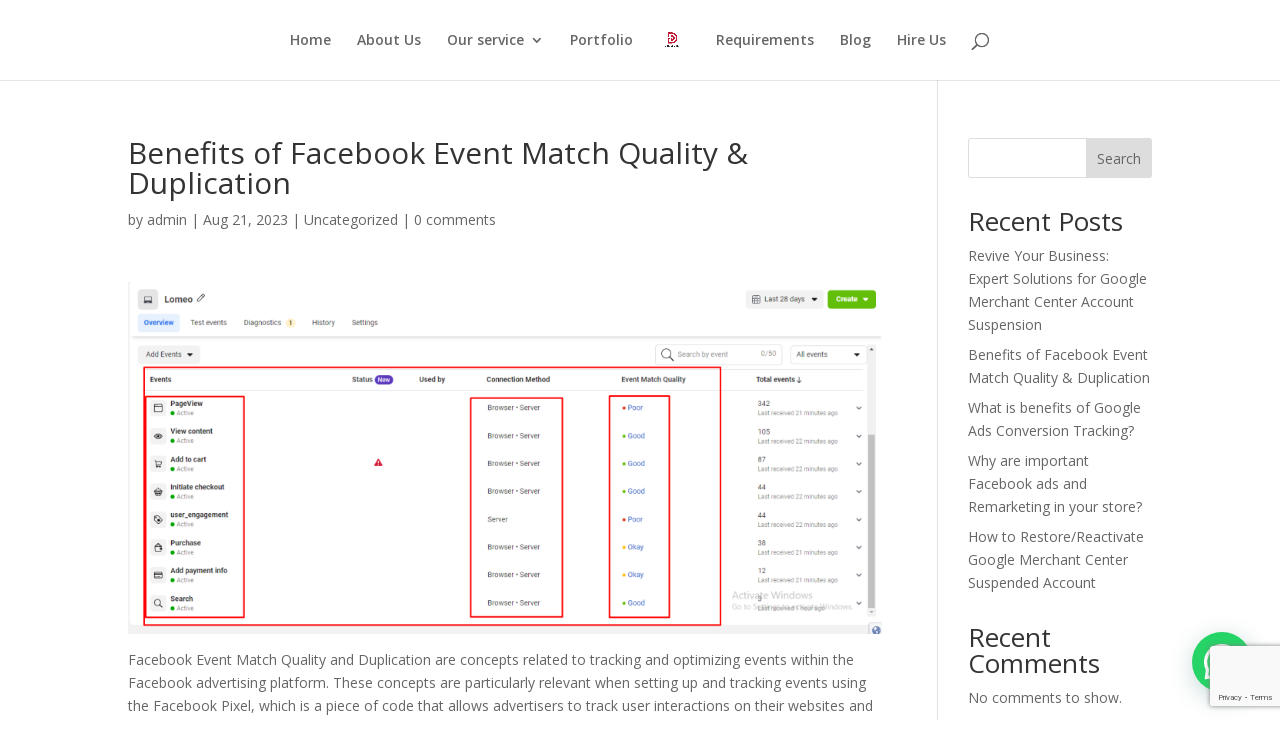

--- FILE ---
content_type: text/html; charset=utf-8
request_url: https://www.google.com/recaptcha/api2/anchor?ar=1&k=6Le7LJgoAAAAAID10TWr-ZVQ8bH8KFxgsHowe4NC&co=aHR0cHM6Ly9kaWdvZGlnaS5jb206NDQz&hl=en&v=PoyoqOPhxBO7pBk68S4YbpHZ&size=invisible&anchor-ms=20000&execute-ms=30000&cb=c3ircay58j5k
body_size: 48696
content:
<!DOCTYPE HTML><html dir="ltr" lang="en"><head><meta http-equiv="Content-Type" content="text/html; charset=UTF-8">
<meta http-equiv="X-UA-Compatible" content="IE=edge">
<title>reCAPTCHA</title>
<style type="text/css">
/* cyrillic-ext */
@font-face {
  font-family: 'Roboto';
  font-style: normal;
  font-weight: 400;
  font-stretch: 100%;
  src: url(//fonts.gstatic.com/s/roboto/v48/KFO7CnqEu92Fr1ME7kSn66aGLdTylUAMa3GUBHMdazTgWw.woff2) format('woff2');
  unicode-range: U+0460-052F, U+1C80-1C8A, U+20B4, U+2DE0-2DFF, U+A640-A69F, U+FE2E-FE2F;
}
/* cyrillic */
@font-face {
  font-family: 'Roboto';
  font-style: normal;
  font-weight: 400;
  font-stretch: 100%;
  src: url(//fonts.gstatic.com/s/roboto/v48/KFO7CnqEu92Fr1ME7kSn66aGLdTylUAMa3iUBHMdazTgWw.woff2) format('woff2');
  unicode-range: U+0301, U+0400-045F, U+0490-0491, U+04B0-04B1, U+2116;
}
/* greek-ext */
@font-face {
  font-family: 'Roboto';
  font-style: normal;
  font-weight: 400;
  font-stretch: 100%;
  src: url(//fonts.gstatic.com/s/roboto/v48/KFO7CnqEu92Fr1ME7kSn66aGLdTylUAMa3CUBHMdazTgWw.woff2) format('woff2');
  unicode-range: U+1F00-1FFF;
}
/* greek */
@font-face {
  font-family: 'Roboto';
  font-style: normal;
  font-weight: 400;
  font-stretch: 100%;
  src: url(//fonts.gstatic.com/s/roboto/v48/KFO7CnqEu92Fr1ME7kSn66aGLdTylUAMa3-UBHMdazTgWw.woff2) format('woff2');
  unicode-range: U+0370-0377, U+037A-037F, U+0384-038A, U+038C, U+038E-03A1, U+03A3-03FF;
}
/* math */
@font-face {
  font-family: 'Roboto';
  font-style: normal;
  font-weight: 400;
  font-stretch: 100%;
  src: url(//fonts.gstatic.com/s/roboto/v48/KFO7CnqEu92Fr1ME7kSn66aGLdTylUAMawCUBHMdazTgWw.woff2) format('woff2');
  unicode-range: U+0302-0303, U+0305, U+0307-0308, U+0310, U+0312, U+0315, U+031A, U+0326-0327, U+032C, U+032F-0330, U+0332-0333, U+0338, U+033A, U+0346, U+034D, U+0391-03A1, U+03A3-03A9, U+03B1-03C9, U+03D1, U+03D5-03D6, U+03F0-03F1, U+03F4-03F5, U+2016-2017, U+2034-2038, U+203C, U+2040, U+2043, U+2047, U+2050, U+2057, U+205F, U+2070-2071, U+2074-208E, U+2090-209C, U+20D0-20DC, U+20E1, U+20E5-20EF, U+2100-2112, U+2114-2115, U+2117-2121, U+2123-214F, U+2190, U+2192, U+2194-21AE, U+21B0-21E5, U+21F1-21F2, U+21F4-2211, U+2213-2214, U+2216-22FF, U+2308-230B, U+2310, U+2319, U+231C-2321, U+2336-237A, U+237C, U+2395, U+239B-23B7, U+23D0, U+23DC-23E1, U+2474-2475, U+25AF, U+25B3, U+25B7, U+25BD, U+25C1, U+25CA, U+25CC, U+25FB, U+266D-266F, U+27C0-27FF, U+2900-2AFF, U+2B0E-2B11, U+2B30-2B4C, U+2BFE, U+3030, U+FF5B, U+FF5D, U+1D400-1D7FF, U+1EE00-1EEFF;
}
/* symbols */
@font-face {
  font-family: 'Roboto';
  font-style: normal;
  font-weight: 400;
  font-stretch: 100%;
  src: url(//fonts.gstatic.com/s/roboto/v48/KFO7CnqEu92Fr1ME7kSn66aGLdTylUAMaxKUBHMdazTgWw.woff2) format('woff2');
  unicode-range: U+0001-000C, U+000E-001F, U+007F-009F, U+20DD-20E0, U+20E2-20E4, U+2150-218F, U+2190, U+2192, U+2194-2199, U+21AF, U+21E6-21F0, U+21F3, U+2218-2219, U+2299, U+22C4-22C6, U+2300-243F, U+2440-244A, U+2460-24FF, U+25A0-27BF, U+2800-28FF, U+2921-2922, U+2981, U+29BF, U+29EB, U+2B00-2BFF, U+4DC0-4DFF, U+FFF9-FFFB, U+10140-1018E, U+10190-1019C, U+101A0, U+101D0-101FD, U+102E0-102FB, U+10E60-10E7E, U+1D2C0-1D2D3, U+1D2E0-1D37F, U+1F000-1F0FF, U+1F100-1F1AD, U+1F1E6-1F1FF, U+1F30D-1F30F, U+1F315, U+1F31C, U+1F31E, U+1F320-1F32C, U+1F336, U+1F378, U+1F37D, U+1F382, U+1F393-1F39F, U+1F3A7-1F3A8, U+1F3AC-1F3AF, U+1F3C2, U+1F3C4-1F3C6, U+1F3CA-1F3CE, U+1F3D4-1F3E0, U+1F3ED, U+1F3F1-1F3F3, U+1F3F5-1F3F7, U+1F408, U+1F415, U+1F41F, U+1F426, U+1F43F, U+1F441-1F442, U+1F444, U+1F446-1F449, U+1F44C-1F44E, U+1F453, U+1F46A, U+1F47D, U+1F4A3, U+1F4B0, U+1F4B3, U+1F4B9, U+1F4BB, U+1F4BF, U+1F4C8-1F4CB, U+1F4D6, U+1F4DA, U+1F4DF, U+1F4E3-1F4E6, U+1F4EA-1F4ED, U+1F4F7, U+1F4F9-1F4FB, U+1F4FD-1F4FE, U+1F503, U+1F507-1F50B, U+1F50D, U+1F512-1F513, U+1F53E-1F54A, U+1F54F-1F5FA, U+1F610, U+1F650-1F67F, U+1F687, U+1F68D, U+1F691, U+1F694, U+1F698, U+1F6AD, U+1F6B2, U+1F6B9-1F6BA, U+1F6BC, U+1F6C6-1F6CF, U+1F6D3-1F6D7, U+1F6E0-1F6EA, U+1F6F0-1F6F3, U+1F6F7-1F6FC, U+1F700-1F7FF, U+1F800-1F80B, U+1F810-1F847, U+1F850-1F859, U+1F860-1F887, U+1F890-1F8AD, U+1F8B0-1F8BB, U+1F8C0-1F8C1, U+1F900-1F90B, U+1F93B, U+1F946, U+1F984, U+1F996, U+1F9E9, U+1FA00-1FA6F, U+1FA70-1FA7C, U+1FA80-1FA89, U+1FA8F-1FAC6, U+1FACE-1FADC, U+1FADF-1FAE9, U+1FAF0-1FAF8, U+1FB00-1FBFF;
}
/* vietnamese */
@font-face {
  font-family: 'Roboto';
  font-style: normal;
  font-weight: 400;
  font-stretch: 100%;
  src: url(//fonts.gstatic.com/s/roboto/v48/KFO7CnqEu92Fr1ME7kSn66aGLdTylUAMa3OUBHMdazTgWw.woff2) format('woff2');
  unicode-range: U+0102-0103, U+0110-0111, U+0128-0129, U+0168-0169, U+01A0-01A1, U+01AF-01B0, U+0300-0301, U+0303-0304, U+0308-0309, U+0323, U+0329, U+1EA0-1EF9, U+20AB;
}
/* latin-ext */
@font-face {
  font-family: 'Roboto';
  font-style: normal;
  font-weight: 400;
  font-stretch: 100%;
  src: url(//fonts.gstatic.com/s/roboto/v48/KFO7CnqEu92Fr1ME7kSn66aGLdTylUAMa3KUBHMdazTgWw.woff2) format('woff2');
  unicode-range: U+0100-02BA, U+02BD-02C5, U+02C7-02CC, U+02CE-02D7, U+02DD-02FF, U+0304, U+0308, U+0329, U+1D00-1DBF, U+1E00-1E9F, U+1EF2-1EFF, U+2020, U+20A0-20AB, U+20AD-20C0, U+2113, U+2C60-2C7F, U+A720-A7FF;
}
/* latin */
@font-face {
  font-family: 'Roboto';
  font-style: normal;
  font-weight: 400;
  font-stretch: 100%;
  src: url(//fonts.gstatic.com/s/roboto/v48/KFO7CnqEu92Fr1ME7kSn66aGLdTylUAMa3yUBHMdazQ.woff2) format('woff2');
  unicode-range: U+0000-00FF, U+0131, U+0152-0153, U+02BB-02BC, U+02C6, U+02DA, U+02DC, U+0304, U+0308, U+0329, U+2000-206F, U+20AC, U+2122, U+2191, U+2193, U+2212, U+2215, U+FEFF, U+FFFD;
}
/* cyrillic-ext */
@font-face {
  font-family: 'Roboto';
  font-style: normal;
  font-weight: 500;
  font-stretch: 100%;
  src: url(//fonts.gstatic.com/s/roboto/v48/KFO7CnqEu92Fr1ME7kSn66aGLdTylUAMa3GUBHMdazTgWw.woff2) format('woff2');
  unicode-range: U+0460-052F, U+1C80-1C8A, U+20B4, U+2DE0-2DFF, U+A640-A69F, U+FE2E-FE2F;
}
/* cyrillic */
@font-face {
  font-family: 'Roboto';
  font-style: normal;
  font-weight: 500;
  font-stretch: 100%;
  src: url(//fonts.gstatic.com/s/roboto/v48/KFO7CnqEu92Fr1ME7kSn66aGLdTylUAMa3iUBHMdazTgWw.woff2) format('woff2');
  unicode-range: U+0301, U+0400-045F, U+0490-0491, U+04B0-04B1, U+2116;
}
/* greek-ext */
@font-face {
  font-family: 'Roboto';
  font-style: normal;
  font-weight: 500;
  font-stretch: 100%;
  src: url(//fonts.gstatic.com/s/roboto/v48/KFO7CnqEu92Fr1ME7kSn66aGLdTylUAMa3CUBHMdazTgWw.woff2) format('woff2');
  unicode-range: U+1F00-1FFF;
}
/* greek */
@font-face {
  font-family: 'Roboto';
  font-style: normal;
  font-weight: 500;
  font-stretch: 100%;
  src: url(//fonts.gstatic.com/s/roboto/v48/KFO7CnqEu92Fr1ME7kSn66aGLdTylUAMa3-UBHMdazTgWw.woff2) format('woff2');
  unicode-range: U+0370-0377, U+037A-037F, U+0384-038A, U+038C, U+038E-03A1, U+03A3-03FF;
}
/* math */
@font-face {
  font-family: 'Roboto';
  font-style: normal;
  font-weight: 500;
  font-stretch: 100%;
  src: url(//fonts.gstatic.com/s/roboto/v48/KFO7CnqEu92Fr1ME7kSn66aGLdTylUAMawCUBHMdazTgWw.woff2) format('woff2');
  unicode-range: U+0302-0303, U+0305, U+0307-0308, U+0310, U+0312, U+0315, U+031A, U+0326-0327, U+032C, U+032F-0330, U+0332-0333, U+0338, U+033A, U+0346, U+034D, U+0391-03A1, U+03A3-03A9, U+03B1-03C9, U+03D1, U+03D5-03D6, U+03F0-03F1, U+03F4-03F5, U+2016-2017, U+2034-2038, U+203C, U+2040, U+2043, U+2047, U+2050, U+2057, U+205F, U+2070-2071, U+2074-208E, U+2090-209C, U+20D0-20DC, U+20E1, U+20E5-20EF, U+2100-2112, U+2114-2115, U+2117-2121, U+2123-214F, U+2190, U+2192, U+2194-21AE, U+21B0-21E5, U+21F1-21F2, U+21F4-2211, U+2213-2214, U+2216-22FF, U+2308-230B, U+2310, U+2319, U+231C-2321, U+2336-237A, U+237C, U+2395, U+239B-23B7, U+23D0, U+23DC-23E1, U+2474-2475, U+25AF, U+25B3, U+25B7, U+25BD, U+25C1, U+25CA, U+25CC, U+25FB, U+266D-266F, U+27C0-27FF, U+2900-2AFF, U+2B0E-2B11, U+2B30-2B4C, U+2BFE, U+3030, U+FF5B, U+FF5D, U+1D400-1D7FF, U+1EE00-1EEFF;
}
/* symbols */
@font-face {
  font-family: 'Roboto';
  font-style: normal;
  font-weight: 500;
  font-stretch: 100%;
  src: url(//fonts.gstatic.com/s/roboto/v48/KFO7CnqEu92Fr1ME7kSn66aGLdTylUAMaxKUBHMdazTgWw.woff2) format('woff2');
  unicode-range: U+0001-000C, U+000E-001F, U+007F-009F, U+20DD-20E0, U+20E2-20E4, U+2150-218F, U+2190, U+2192, U+2194-2199, U+21AF, U+21E6-21F0, U+21F3, U+2218-2219, U+2299, U+22C4-22C6, U+2300-243F, U+2440-244A, U+2460-24FF, U+25A0-27BF, U+2800-28FF, U+2921-2922, U+2981, U+29BF, U+29EB, U+2B00-2BFF, U+4DC0-4DFF, U+FFF9-FFFB, U+10140-1018E, U+10190-1019C, U+101A0, U+101D0-101FD, U+102E0-102FB, U+10E60-10E7E, U+1D2C0-1D2D3, U+1D2E0-1D37F, U+1F000-1F0FF, U+1F100-1F1AD, U+1F1E6-1F1FF, U+1F30D-1F30F, U+1F315, U+1F31C, U+1F31E, U+1F320-1F32C, U+1F336, U+1F378, U+1F37D, U+1F382, U+1F393-1F39F, U+1F3A7-1F3A8, U+1F3AC-1F3AF, U+1F3C2, U+1F3C4-1F3C6, U+1F3CA-1F3CE, U+1F3D4-1F3E0, U+1F3ED, U+1F3F1-1F3F3, U+1F3F5-1F3F7, U+1F408, U+1F415, U+1F41F, U+1F426, U+1F43F, U+1F441-1F442, U+1F444, U+1F446-1F449, U+1F44C-1F44E, U+1F453, U+1F46A, U+1F47D, U+1F4A3, U+1F4B0, U+1F4B3, U+1F4B9, U+1F4BB, U+1F4BF, U+1F4C8-1F4CB, U+1F4D6, U+1F4DA, U+1F4DF, U+1F4E3-1F4E6, U+1F4EA-1F4ED, U+1F4F7, U+1F4F9-1F4FB, U+1F4FD-1F4FE, U+1F503, U+1F507-1F50B, U+1F50D, U+1F512-1F513, U+1F53E-1F54A, U+1F54F-1F5FA, U+1F610, U+1F650-1F67F, U+1F687, U+1F68D, U+1F691, U+1F694, U+1F698, U+1F6AD, U+1F6B2, U+1F6B9-1F6BA, U+1F6BC, U+1F6C6-1F6CF, U+1F6D3-1F6D7, U+1F6E0-1F6EA, U+1F6F0-1F6F3, U+1F6F7-1F6FC, U+1F700-1F7FF, U+1F800-1F80B, U+1F810-1F847, U+1F850-1F859, U+1F860-1F887, U+1F890-1F8AD, U+1F8B0-1F8BB, U+1F8C0-1F8C1, U+1F900-1F90B, U+1F93B, U+1F946, U+1F984, U+1F996, U+1F9E9, U+1FA00-1FA6F, U+1FA70-1FA7C, U+1FA80-1FA89, U+1FA8F-1FAC6, U+1FACE-1FADC, U+1FADF-1FAE9, U+1FAF0-1FAF8, U+1FB00-1FBFF;
}
/* vietnamese */
@font-face {
  font-family: 'Roboto';
  font-style: normal;
  font-weight: 500;
  font-stretch: 100%;
  src: url(//fonts.gstatic.com/s/roboto/v48/KFO7CnqEu92Fr1ME7kSn66aGLdTylUAMa3OUBHMdazTgWw.woff2) format('woff2');
  unicode-range: U+0102-0103, U+0110-0111, U+0128-0129, U+0168-0169, U+01A0-01A1, U+01AF-01B0, U+0300-0301, U+0303-0304, U+0308-0309, U+0323, U+0329, U+1EA0-1EF9, U+20AB;
}
/* latin-ext */
@font-face {
  font-family: 'Roboto';
  font-style: normal;
  font-weight: 500;
  font-stretch: 100%;
  src: url(//fonts.gstatic.com/s/roboto/v48/KFO7CnqEu92Fr1ME7kSn66aGLdTylUAMa3KUBHMdazTgWw.woff2) format('woff2');
  unicode-range: U+0100-02BA, U+02BD-02C5, U+02C7-02CC, U+02CE-02D7, U+02DD-02FF, U+0304, U+0308, U+0329, U+1D00-1DBF, U+1E00-1E9F, U+1EF2-1EFF, U+2020, U+20A0-20AB, U+20AD-20C0, U+2113, U+2C60-2C7F, U+A720-A7FF;
}
/* latin */
@font-face {
  font-family: 'Roboto';
  font-style: normal;
  font-weight: 500;
  font-stretch: 100%;
  src: url(//fonts.gstatic.com/s/roboto/v48/KFO7CnqEu92Fr1ME7kSn66aGLdTylUAMa3yUBHMdazQ.woff2) format('woff2');
  unicode-range: U+0000-00FF, U+0131, U+0152-0153, U+02BB-02BC, U+02C6, U+02DA, U+02DC, U+0304, U+0308, U+0329, U+2000-206F, U+20AC, U+2122, U+2191, U+2193, U+2212, U+2215, U+FEFF, U+FFFD;
}
/* cyrillic-ext */
@font-face {
  font-family: 'Roboto';
  font-style: normal;
  font-weight: 900;
  font-stretch: 100%;
  src: url(//fonts.gstatic.com/s/roboto/v48/KFO7CnqEu92Fr1ME7kSn66aGLdTylUAMa3GUBHMdazTgWw.woff2) format('woff2');
  unicode-range: U+0460-052F, U+1C80-1C8A, U+20B4, U+2DE0-2DFF, U+A640-A69F, U+FE2E-FE2F;
}
/* cyrillic */
@font-face {
  font-family: 'Roboto';
  font-style: normal;
  font-weight: 900;
  font-stretch: 100%;
  src: url(//fonts.gstatic.com/s/roboto/v48/KFO7CnqEu92Fr1ME7kSn66aGLdTylUAMa3iUBHMdazTgWw.woff2) format('woff2');
  unicode-range: U+0301, U+0400-045F, U+0490-0491, U+04B0-04B1, U+2116;
}
/* greek-ext */
@font-face {
  font-family: 'Roboto';
  font-style: normal;
  font-weight: 900;
  font-stretch: 100%;
  src: url(//fonts.gstatic.com/s/roboto/v48/KFO7CnqEu92Fr1ME7kSn66aGLdTylUAMa3CUBHMdazTgWw.woff2) format('woff2');
  unicode-range: U+1F00-1FFF;
}
/* greek */
@font-face {
  font-family: 'Roboto';
  font-style: normal;
  font-weight: 900;
  font-stretch: 100%;
  src: url(//fonts.gstatic.com/s/roboto/v48/KFO7CnqEu92Fr1ME7kSn66aGLdTylUAMa3-UBHMdazTgWw.woff2) format('woff2');
  unicode-range: U+0370-0377, U+037A-037F, U+0384-038A, U+038C, U+038E-03A1, U+03A3-03FF;
}
/* math */
@font-face {
  font-family: 'Roboto';
  font-style: normal;
  font-weight: 900;
  font-stretch: 100%;
  src: url(//fonts.gstatic.com/s/roboto/v48/KFO7CnqEu92Fr1ME7kSn66aGLdTylUAMawCUBHMdazTgWw.woff2) format('woff2');
  unicode-range: U+0302-0303, U+0305, U+0307-0308, U+0310, U+0312, U+0315, U+031A, U+0326-0327, U+032C, U+032F-0330, U+0332-0333, U+0338, U+033A, U+0346, U+034D, U+0391-03A1, U+03A3-03A9, U+03B1-03C9, U+03D1, U+03D5-03D6, U+03F0-03F1, U+03F4-03F5, U+2016-2017, U+2034-2038, U+203C, U+2040, U+2043, U+2047, U+2050, U+2057, U+205F, U+2070-2071, U+2074-208E, U+2090-209C, U+20D0-20DC, U+20E1, U+20E5-20EF, U+2100-2112, U+2114-2115, U+2117-2121, U+2123-214F, U+2190, U+2192, U+2194-21AE, U+21B0-21E5, U+21F1-21F2, U+21F4-2211, U+2213-2214, U+2216-22FF, U+2308-230B, U+2310, U+2319, U+231C-2321, U+2336-237A, U+237C, U+2395, U+239B-23B7, U+23D0, U+23DC-23E1, U+2474-2475, U+25AF, U+25B3, U+25B7, U+25BD, U+25C1, U+25CA, U+25CC, U+25FB, U+266D-266F, U+27C0-27FF, U+2900-2AFF, U+2B0E-2B11, U+2B30-2B4C, U+2BFE, U+3030, U+FF5B, U+FF5D, U+1D400-1D7FF, U+1EE00-1EEFF;
}
/* symbols */
@font-face {
  font-family: 'Roboto';
  font-style: normal;
  font-weight: 900;
  font-stretch: 100%;
  src: url(//fonts.gstatic.com/s/roboto/v48/KFO7CnqEu92Fr1ME7kSn66aGLdTylUAMaxKUBHMdazTgWw.woff2) format('woff2');
  unicode-range: U+0001-000C, U+000E-001F, U+007F-009F, U+20DD-20E0, U+20E2-20E4, U+2150-218F, U+2190, U+2192, U+2194-2199, U+21AF, U+21E6-21F0, U+21F3, U+2218-2219, U+2299, U+22C4-22C6, U+2300-243F, U+2440-244A, U+2460-24FF, U+25A0-27BF, U+2800-28FF, U+2921-2922, U+2981, U+29BF, U+29EB, U+2B00-2BFF, U+4DC0-4DFF, U+FFF9-FFFB, U+10140-1018E, U+10190-1019C, U+101A0, U+101D0-101FD, U+102E0-102FB, U+10E60-10E7E, U+1D2C0-1D2D3, U+1D2E0-1D37F, U+1F000-1F0FF, U+1F100-1F1AD, U+1F1E6-1F1FF, U+1F30D-1F30F, U+1F315, U+1F31C, U+1F31E, U+1F320-1F32C, U+1F336, U+1F378, U+1F37D, U+1F382, U+1F393-1F39F, U+1F3A7-1F3A8, U+1F3AC-1F3AF, U+1F3C2, U+1F3C4-1F3C6, U+1F3CA-1F3CE, U+1F3D4-1F3E0, U+1F3ED, U+1F3F1-1F3F3, U+1F3F5-1F3F7, U+1F408, U+1F415, U+1F41F, U+1F426, U+1F43F, U+1F441-1F442, U+1F444, U+1F446-1F449, U+1F44C-1F44E, U+1F453, U+1F46A, U+1F47D, U+1F4A3, U+1F4B0, U+1F4B3, U+1F4B9, U+1F4BB, U+1F4BF, U+1F4C8-1F4CB, U+1F4D6, U+1F4DA, U+1F4DF, U+1F4E3-1F4E6, U+1F4EA-1F4ED, U+1F4F7, U+1F4F9-1F4FB, U+1F4FD-1F4FE, U+1F503, U+1F507-1F50B, U+1F50D, U+1F512-1F513, U+1F53E-1F54A, U+1F54F-1F5FA, U+1F610, U+1F650-1F67F, U+1F687, U+1F68D, U+1F691, U+1F694, U+1F698, U+1F6AD, U+1F6B2, U+1F6B9-1F6BA, U+1F6BC, U+1F6C6-1F6CF, U+1F6D3-1F6D7, U+1F6E0-1F6EA, U+1F6F0-1F6F3, U+1F6F7-1F6FC, U+1F700-1F7FF, U+1F800-1F80B, U+1F810-1F847, U+1F850-1F859, U+1F860-1F887, U+1F890-1F8AD, U+1F8B0-1F8BB, U+1F8C0-1F8C1, U+1F900-1F90B, U+1F93B, U+1F946, U+1F984, U+1F996, U+1F9E9, U+1FA00-1FA6F, U+1FA70-1FA7C, U+1FA80-1FA89, U+1FA8F-1FAC6, U+1FACE-1FADC, U+1FADF-1FAE9, U+1FAF0-1FAF8, U+1FB00-1FBFF;
}
/* vietnamese */
@font-face {
  font-family: 'Roboto';
  font-style: normal;
  font-weight: 900;
  font-stretch: 100%;
  src: url(//fonts.gstatic.com/s/roboto/v48/KFO7CnqEu92Fr1ME7kSn66aGLdTylUAMa3OUBHMdazTgWw.woff2) format('woff2');
  unicode-range: U+0102-0103, U+0110-0111, U+0128-0129, U+0168-0169, U+01A0-01A1, U+01AF-01B0, U+0300-0301, U+0303-0304, U+0308-0309, U+0323, U+0329, U+1EA0-1EF9, U+20AB;
}
/* latin-ext */
@font-face {
  font-family: 'Roboto';
  font-style: normal;
  font-weight: 900;
  font-stretch: 100%;
  src: url(//fonts.gstatic.com/s/roboto/v48/KFO7CnqEu92Fr1ME7kSn66aGLdTylUAMa3KUBHMdazTgWw.woff2) format('woff2');
  unicode-range: U+0100-02BA, U+02BD-02C5, U+02C7-02CC, U+02CE-02D7, U+02DD-02FF, U+0304, U+0308, U+0329, U+1D00-1DBF, U+1E00-1E9F, U+1EF2-1EFF, U+2020, U+20A0-20AB, U+20AD-20C0, U+2113, U+2C60-2C7F, U+A720-A7FF;
}
/* latin */
@font-face {
  font-family: 'Roboto';
  font-style: normal;
  font-weight: 900;
  font-stretch: 100%;
  src: url(//fonts.gstatic.com/s/roboto/v48/KFO7CnqEu92Fr1ME7kSn66aGLdTylUAMa3yUBHMdazQ.woff2) format('woff2');
  unicode-range: U+0000-00FF, U+0131, U+0152-0153, U+02BB-02BC, U+02C6, U+02DA, U+02DC, U+0304, U+0308, U+0329, U+2000-206F, U+20AC, U+2122, U+2191, U+2193, U+2212, U+2215, U+FEFF, U+FFFD;
}

</style>
<link rel="stylesheet" type="text/css" href="https://www.gstatic.com/recaptcha/releases/PoyoqOPhxBO7pBk68S4YbpHZ/styles__ltr.css">
<script nonce="Fl7FE1ySABc6JbrM9QUQdw" type="text/javascript">window['__recaptcha_api'] = 'https://www.google.com/recaptcha/api2/';</script>
<script type="text/javascript" src="https://www.gstatic.com/recaptcha/releases/PoyoqOPhxBO7pBk68S4YbpHZ/recaptcha__en.js" nonce="Fl7FE1ySABc6JbrM9QUQdw">
      
    </script></head>
<body><div id="rc-anchor-alert" class="rc-anchor-alert"></div>
<input type="hidden" id="recaptcha-token" value="[base64]">
<script type="text/javascript" nonce="Fl7FE1ySABc6JbrM9QUQdw">
      recaptcha.anchor.Main.init("[\x22ainput\x22,[\x22bgdata\x22,\x22\x22,\[base64]/[base64]/[base64]/KE4oMTI0LHYsdi5HKSxMWihsLHYpKTpOKDEyNCx2LGwpLFYpLHYpLFQpKSxGKDE3MSx2KX0scjc9ZnVuY3Rpb24obCl7cmV0dXJuIGx9LEM9ZnVuY3Rpb24obCxWLHYpe04odixsLFYpLFZbYWtdPTI3OTZ9LG49ZnVuY3Rpb24obCxWKXtWLlg9KChWLlg/[base64]/[base64]/[base64]/[base64]/[base64]/[base64]/[base64]/[base64]/[base64]/[base64]/[base64]\\u003d\x22,\[base64]\x22,\x22bFdqTV7ChlDCjhjCocKfwoLDi8ORO8OrVMO9wokHC8KvwpBLw4d7woBOwoF0O8Ozw6XCtiHClMKKb3cXB8KLwpbDtBFDwoNgeMKdAsOnXyLCgXRyFFPCugRxw5YUc8KwE8KDw5zDnW3ClTDDusK7ecOXwpTCpW/Cm2jCsEPCgx5aKsKhwovCnCUIwpVfw6zCpFlADUckBA07wrjDozbDocOjSh7ChsOAWBdawoY9wqNSwoFgwr3Dj0IJw7LDpw/Cn8OvH0XCsC4ZwozClDgDKUTCrAgucMOEVHLCgHEUw67DqsKkwroddVbCrF0LM8KGFcOvwoTDpRrCuFDDpMOMRMKcw6nCocO7w7VHIR/[base64]/CjwfDmlpYw6BRI8K5w63Dn8OSw5tpWMOnw5rCg0LCnkoUQ2Qhw7FnAlPCvsK9w7F9MihIQUsdwptxw5wAAcKmJi9VwoY4w7tiUDrDvMOxwq5/w4TDjmReXsOra1d/SsOYw5XDvsOuK8K3GcOzTMKww60bNUxOwoJvIXHCnTrCl8Khw64dwqcqwqsoMU7CpsKdZxYzwqfDisKCwokPwpfDjsOHw6htbQ4ew6ICw5LCl8KHasOBwp5LccK8w6lbOcOIw45gLj3CqX/Cuy7Cu8KoS8O5w53DkSx2w6kHw40+wrN4w61Mw6JMwqUHwoPCuwDCggjCoADCjnliwotxTcKwwoJkIzhdEQsSw5Ntwog1wrHCn2l6csK0Q8KOQ8OXw53DsWRPKsOywrvCtsKAw6DCi8K9w67Dk2FQwqYVDgbCmMK/[base64]/CuMOnbMK4wrbDh8OXw5/Cpx3DkMObwr4cC8OGAHMjHcO+AHPDrlEAQ8OzDcKrwptkP8Kmw53CqgIxCGEpw70HwrXCjsOywr/Co8KEezVSE8KAw5sdwq3Co3VATMKlwrTCu8OBLzMLNMK8w6xWwq/Cu8K/ChnClmzCjsKaw58qw4zDvcKsdsKsFT3DncO9FGPCucO8wr3ClsOUw7BCw7fCtMK8ZsKVUMKpZXLDqMORdMKswocQRSNow4bDssOzDkUfO8O1w64IwqrCl8OqHMOyw64qw6w3VH19w69/[base64]/[base64]/ChMKTeDbCrVTDp8OSDMObw5tKw5vDqMORw4tYw5zDrANhw7/CuB7CgAPDuMOyw68uajbClcKkw4bCpzfDncKvLcO/wpcQBMOkNXbCoMKow4jDrQbDs31+w5tPTGgaShE9w5QkwoPDrnsPF8Okw49+UMOhw6nCiMONw6fDqw4Kw7shw4cwwqxnUgrChBg2e8Kyw4zDsCLDgwdFK1bCv8OfNsOAw4/DuU7Ds3xUw7JOwqnCmAfCq17Cs8KITcOOwro3MXfCgMOiDcOYMcKjd8Onf8O6OcK8w6XChnl4w6FCVnMJwrZXwqQ4PHM0JMKmCcOQw77DscKeDnjCnhhHWj7DoCvCnH/CiMK/SMKWfUbDmy1jYcK3wobDr8Knw5AOUkVDwp00aQTCrExRwr1yw59awp7CklXDiMO1woPDvWDDjV5swrPDosK/UMOFEEvDm8KLw4oqwp/Cn0I3D8KAJ8K7wrkMw5ANwp0JLcKWZhMTwqvDi8Kqw4rCu2vDisKUwpMIw7I6Sk0KwoQVAlZoVcK3wqTDsA/[base64]/QCLDscO5CGrCmFTCtFHDnU0Iwr7Dq8OPe8Oxw5HDmcOMw4zDn1ECw5LCtzDCoynCgQUgw7ctw67DqcOawr7Dt8OYRMKIwqfCgcOFw6LCuldcQz/CjsKrZcOgwqp6e1hmw4V8EVbDjsKbw6rCiMOONUnCvCPDnG/CnsOfwoQeUgnDoMONw6hjw6XCkFkADcO+w4oyfkDDiWBsw6zCpcOZBcKkc8K3w74cdcOWw7fDgsOAw5xFMcKIw5bDpy5ebsK/wr3Cmk7CksKubV1BJMOvFsKQwo59A8KJwpkNUHQkw7MQwokjw5nCqgjDr8KSC3Yow5ZHw7IdwrYcw6dCPsK5ZMKiV8O9wqskw4oVwpzDlkpQwoRUw43ClirDnyE7Ckh7w6MubcKDwrrCu8K5wpjDrMOlwrFkwrtsw40vw4w5w5fCvnvCr8KMIsKsPipnU8K/wqBZbcOeKSxWasOgRSXCrU8Rwp9cE8KBJmLDonTDqMOrQsOEw5/CryLDrS3DtStCHsONw6XCqEEFZl7CmcKhL8O7w6Yuw7dmw7jCncKTTWUaDzt7N8KLXsO5JcOtasO/UjVDMT9vwrcaPsKEZcKaY8OnwrXDuMOrw6AJwr7CvxQZw781w5XCtsK5ZsKVCng/wofCixkDeBF7YwkOw5ZAbcOyw6LDmSXDuHvCkWkdB8O7C8KPw4/DksKWRD7Dk8KQel3DoMORFsOnEDstF8ObworCqMKdwpfCuHLDk8O5FcKVw4bDncKrR8KsIsKywq9yTWg+w6DDhF3Cu8OpaGTDuErCvUwJw6TDk24SHsKUw4/CnmvCnU18w6csw7DCuQ/CuUHCl2LDi8K4MMOfw7dISMOGMXDDkMO8wp7CryoyPMKTwp/Dg0HDjVYbF8OCZHPDjsKOLjnCoyjDtcOgN8O/w65dMiHCqRzCji4Bw6jDgUfCksOCw7QRHR5QRCRsdwYHPsOJwogsJE3ClMOTw6/DjcKQw6TDqCHCv8KJw4HDi8KDw7hIfl/DgUU+w6rDqsOQDsOCw7rDgT7CiDgAw50VwoNtbMO/wrnCpMOTSXFJFTrChxRawqzDoMKAw5JgLV/[base64]/Dn15Sw54aGMO+KzBlVlU/dcKGwpjDvsO1wo/DicOUw6tUw4d+bBTCp8OAa0vDjChjwqI4VsKtwqjDjMKOwpjDo8KvwpIOwoRcwqrDjsK6dMO/w4fDmw9GEVfDncOww5ZEwooIw48PwqLDqiQTQhxmDllLcsO8CsO1dcKMwq3CisKjacO3w71EwoZZw7IpNh3DqjcfTSDCkRLCscK9w6PCmXVsYcO4w6bCnsKBS8Oww7PCt05lwqDCvG8cw6BePsKhKXTChlNzaMO6C8K8AsK+w5Mww5sKacK/wrvClMORVHLCm8KUw4XCosKQwqQEwo80RFgOwqvDujs6NsKnXcKwUsOswrksXDnDihZ7EToEwo3Co8KLw5puYMKRcS1jBSo8PMOAdDtvHcOuUcOnSGYfQsK+w4fCocO6wqTCoMKHbxrDgMO5wp/CvxoAw7cdwqjDhwbDhlTDoMOvwo/CiFMae0J7wpVyDjLDomvCulBhKnRDOMKMXsKdwqvCl2UAER/DhcKrw4PCmCPDusKdw4nCvBtew4BMe8OLVDhgasOYXMOXw43CgQnCnHwmBWvCtMOUMFNGE3lRw4vDmsOpMsOJw4Iow74TFF1GZMKYasKFw4DDnMKdH8KlwrUWwq7DimzDg8OKw5DDvnxKw79fw4jDrcKxDUIhGMKGAsO/[base64]/DqMOxwo7Dj8K0w7jCvsOGJsKtYDnCq27DhcO0wr/[base64]/CrBBVwpdIfgnDpQjCo8O8wrfCrjnDm0bDqsKXw7/DnsKhw47DiCYHdMOmTsOpLArDmEHDgHnDkcKCZG/[base64]/DhcKow69MwovDk8KJbGMIw7/[base64]/CiMO3fMOabjtHwrjDmQYfwpY5UcKDMU3DicKow7w5wq/CosKUSMO7w7YbLcKEBsOww7cKw6Fcw7jCnMOMwpc8w47CqcKMw7LDi8KcPsKywrYFVEFubcKpVybCnWPCvG3DhsK/ZksZwqZ4wqk7w7PChQ9sw6jCuMKuw7MgGcOowozDqgJ3wol4TxzCgWgdwoNTFh9NZCvDvTl8OVtow7RHw7NPwqHCjMOmwqrDiWfDgTFyw6/[base64]/CulHDkTkkwrtEFRYoT2dYw5RlPQR+wrHCnj1oGMOwecKVM1pfLBTDh8KkwoZ2woHColEdwqHCow10CcKTV8K/bljDrG3DscK/HMKFwrfDg8OkKsKOccKaODUjw5FywpTDjQZsdMOkwoxpw5/ChMKWJ3PDhMOww6wiMiHChHtPwqPDnFHDmMOSD8ORTMOqcsOtBzXDn2YtNcKsc8OlwpbCklFRHMOswqFONjjCvsOXwqrDgMOyCmFcwoPCpnPCoAcbw6Yow5dhwpXDhBMow64NwqJRw5zCrcKSwrdhFQxSFGwtI1jCl3/CvMO4w6p8w75XUsKbwrJ5R2N6w70Fw7rDp8KEwqI0NnLDqcKRNcOlZsO/w6jCvMKrQVzDnSIwGMKQbsObw5HChXgxcDkkGsOmXsKFBMKbwqcyw7DCssKLA3/ChcKBwqtnwqo5w4zDlmgIw70+TyU6woHChUcKfH4rw53Ch08Qa1LDmMOzSR7DpMOFwo4Jw6V6fcO4XzpGZcOoPFh/wrJUwpEEw5vDpsOvwrcGMRx4wqEkNsOLwpTDhlp4EDgTw6lFI1vDq8KxwoljwoI5wqPDhcKDw6g3wrtjwpTDkcKAw6DDqhbDlsKNTQJsLXZpwrB+wrQ2U8OVwrjDg2oYNDzCg8KJw7xpwrQsSsKQwqF1Y1zCti95woElwrrCjA/Du3guw6HDsirCrifDvcKDw6J/[base64]/Q8K9w6nClMOhwo49dsObw4PCt8KwAHRXc8K8w4tDwqMFR8OIw5cIw58+AsO5w4szw5A8AcOcw7xsw5nDigbDi3TCgMKkw60fw6TDsSXDk1dxE8Oqw7BgwprCqcK/w4XCj03Dt8KBw71VFRTCu8Opw5rCml/DtcOHwq/[base64]/[base64]/w7jDssOVBcKVw6XDomRlEDTDnDQIw4xwwq3Cu0poazxGwqnCkSM6VXIoD8O+PsOEw5Q4w73DmwbDokRqw7DDmmsRw6DCrjowGcO/[base64]/Cq8KwSMKQHGAFwrTDucKUw7YmAcK2w7/[base64]/CpMKDaiZAc1QeYS01wpvDtMOMwpNqwpHDkWfDr8KiZ8KZDXXDv8KqY8KMwrrDlwbCicO+U8KxakPCjCLDpsOcBi7ClgvDgcKRcsKzKggcWlYUIGfCi8OQw4wiw7shJh89wqTCicKIw5nCsMKAw4HCinIrK8ORYjTDhlJvw7nCs8O5SMONwpXDryPDtcKvwo8lL8O/wrbCssOXfypLW8KJw6DCp0kuSGpRw7jDh8K4w7YQTBPCsMK+w6bDpMKwwo7ChSpbw4Nmw6/DvzfDs8O6UUxLITEQw6RfXMKiw6p3OljDvMKVwonDvHsJPMO1DcKvw7Uqw6ZCG8KzNlnDoAxAf8OAw7h1wr8/[base64]/CjDhNw7HDh2FJw5TDlWnDuwUvw4labsO/[base64]/Dqm/DviNxfSbDiMOWQMOyw6tRfcKBw7TDpcKfLcKwIMOkwrEtw7Ecw7hEw7DCrEvCjkxOTsKNw79zw7wRd1d4wowEwo3DgsK/w4vDu31ifsKsw7HCqnNnwo7DucORe8OeSXfCiT/DkTnCgsKJSEzDpsKjLcKBw7NEV1JoagnDucO8RTfDpGA2PhZdKVPCiUHDuMKyWMOfYsKLEVPCpS/CqBvDp0lnwoAKQ8KMZMKPwq3DlGtQR3rCg8KOLw11w550w7Uiw5YtcCsCwqtjE2TCuG3Cg0BNwr7Ck8Ofwphmw7TDrcOhRn83X8KEZcOzwqJwZcO7w5t/D2xnw5/CnXZnTsOUY8OkZcKSw5FWe8KTw5PCpi4tKhpfQMOzX8KywqQSbnrDlFV6MMOVwozDklHDux1iwqPDsyHClsKxw4TDrzwRA1d7FMOgwqEzD8Kowq7DtsKowrfDqhM+w7RRaVBSEcOWw5nCl183OcKQwpPCiVRcJT3DjG8UGcObVMKTFC/CgMK/MMKlwp4uwovDsDXDoCRjFBRrEH/DlMOQEnbDpMKhIcKKKnp1FMKTw7RfHsK6w64Cw5PCjxjCi8KxYXvCg0fDkXDDh8KEw6FvWcK1wqnDkcOaFcOQworCiMOwwo0DwofDqcOuZwRww7XCi1g2fx/Dm8OeOMO9GgQJQsK5IcK9VQMRw4UXBA3CkBDDrUzCh8KGRMOWJ8K9w7lMZmVSw7diMcOgRQ07SwbCgMOxw7QEFnkJwqhBwr/Drz7DqcOjwoXDoGcWED15fEoTw65Lwr1Aw6YDA8O/SsOLbsKTYUkhDTHCmUY2QsO3XUsmwqTCqStUwrzClHXCtG/Du8K/wrrCv8OpMcOITsKBanbDr2rCqMOiw7fDnsKzOB/[base64]/DssOow41Gw5BfJxQbecOnAMKtw6bDuMOUw5fCjcOpwozCvHvDqMK3w59fH2DCs0HCo8KgKMOIw6bDg2Jtw4PDlBw9wpzDnlDDiSsuQMOjwpMjw7VXw5/CicOYw5fCuC5vQzvDssOMT2toUsKmw4c6F2/CusOnwpzCpANtw40OZVs/[base64]/w6oRw7XDi8OxA8OgTcKxw5/ChMOoejU2w5fDjcK2w5VUw4vCrSLCgsO4w41cwpVIw4zCs8OSw7I+fEbCjQ4ewo49w5jDjMOcwoM0OUpLwpVfw5PDpAjCkcOPw7wlwoJVwpkDN8KKwrTCtAl/woslCj0vw4PDj3rCgCRTwrIcw7rChl/CrjvCnsOww4pHNMOuwrHCrB0HP8OZw5oqw4Rvd8KPdcKqw6VBYyAewohrwpIOGil/w7Mhw4lSwpALw6kUTDMBR2tmwogFCjNsI8OzZEDDq31nLG9Cw5NDT8Kbf2vDpGnDmF1vRTPDg8Kbwo1jb3HDi2PDlHbDv8K2EsOLbsObwrNQP8KfZMKtw70XwqPDkxF5wqoDQcKAwp/[base64]/wq0Vw5ZQwpPCsEgew702w4sYYn8Rwo7Ds0JyEMKiwqFQw7xIwqd9LcOxw67DtsKXwoQsVcOjAWfDqA/CsMOEwp7DhEDChnjDiMKUw7HCnivDuyfDmQTDrsKDwrrCvsOrN8Kgw7kKBsOmUcKeG8OVJMKWw6Mzw6UYw7zDmcK0wp95JMKuw7zDpyBveMOXw6Zlwooxwodrw64xZsKmIMOOKsOxBykiezt/[base64]/ZywnwrfCuRfDlF3Cix7CrsK9w7Y/woYDw6x4R3J8WTLCj2oAwoMMw4RSw7rCnwHDgynDlcKQH092w5DDi8ODw7vCriTCtsKkdsOxw4RawpMhXzpYesKuw6DDscOFwp7CmcKKE8ODKj3CihZ/[base64]/DrBM6w5HCusOzRsKhwpdJw5Qbwq/CtAU0PUnDpWvCsMKxw63DkVLDs0c1TxopMMKtwqxwwqHDocKuw7HDmXDCugUgwo4XPcKawoLDgMKlw67DtwYowrJcLcKcwo/CusOlUFAUwoUgBMOWZMK3w5A5ZSLDthoOw5PCucK/e2ktL23Dl8K2NcOJw43Du8K7JcKTw6k2LMOmWBLDtlbDkMKbV8OAw7HCqcKqwqs1bQkMw7xQXTzDpsOmw7xDCSjDrAvCnMOnwp01BwZYw4PCswx8wphkJC/[base64]/DvcKQPMOAQUoTaXwHw5jDtBPDlldmSCHDvsO4FsKjw6txw7dZJMKWwqvDtQbDrzMnw5EzUMO2XsO2w6zCo09YwoV9eCzDvcKxw7bDo2/Dm8OFwoZZw4c8FE/CikM9UWTCl1XCmMKrC8O3B8OHwoTCq8OSwpRqdsOswp5WfWTCu8KlHifCuz5kDxvClcOYw4HDgsO7woFQwqbCsMK/w5lWw4pTw44jw7DDsAxhw6J2wrsIw6g6W8KbK8KWZMKcw4clIMKmwrxbC8O7w6EfwqViwrIhw5DCv8OpNMOgw6zCqRQ/[base64]/CtxzCncK0GsOTwpPDlgrDqMKKwqzClFx8KcK8JsKkw6/DpkrDrcO5ZMKiw5rCg8K/DAZXw43CjyTDugjDgzFocMO7dylKO8KuwoXCtsKnfGbCmwPDjxnCsMK/w6MowpQyYMOsw7fDssOVwq0iwoFyI8OqJlx9wpAsaF7DkMOXV8OHw7TCkH8QAwbDkwDDq8Kaw4TCtsOOwq/[base64]/Cr8Knw6PDv8OuD8OywqbCqcO+w7gRwrtlwoYrw5/DisOQw5MTw5TDscKNw7jDiTxIXMK3S8OYHzLDljZTwpbCuWZ2w7vDoS5vwpkDw73CsgXCuVBUFMKfwqtEKcKrLcK/H8K7wq0dw4LCrDLCnMOYHmwbC2/DrX/[base64]/CgmXDr8KzKz01w756w4pZN8OFcMKcOXp3GxPChw/[base64]/DssOFGDFawo0IVk9pF8Opw7TDm8KHwoZOw51pbQTCnhp8IMKbwql4ZcKow7cewp1ZVsK8wpYqOyEyw5RaSMKewpdiw5XCqcObfw/CusOTXQs2wrphw696AA3ChMOVKHjDuCIOGB4bVC9PwqZCRiDDtinDu8KBDS0tKMKYPsKqwpVyXRTDoFbCrFobw7AvQl7DnsOVw57DjgHDj8OYVcO9w65nPiNWKDXDvCB6wpfDvcOQGRPDr8K+FCxXPcO4w53DrMK/w5fCqBXCsMOdC2LDm8K5w5oww7vCmRTCnsOBK8OKw4k2eDUWwo3CgwlIdizDqwwjSiMTw6UfwrXDnsOGwrYqORUGHTYJwpHDhWXCjmozNcKQLTnDhsOwXi/DpxjDjcKwaTJCUcKFw7XDg0IUw5bClsOUeMOWwqTClMOiw6caw7/DrMKiYBbCl2xnwpnDpsOvw4wafiLDiMOsdcKdw7khPMKPw5XCh8Omwp3CosKcEsKYwpzDosK7MRsBbFEWJktVwp0VFENzJmJ3PsKiC8KdXHjCjcOpNxYGw6XDpj/CtsKMIcOjFMK/[base64]/CsXwtZxYeQC0rwrzCucOFwocVw6bCh8OhcHHDj8K6ajDCnXLDqD7CrCB/w68awrTCq1BDw6DCqxJuGFbCqHMdH0PDkjQJw5vCncOZOMOSwo7Ck8KbPMKhI8KPw79gw41nwojCpT7CszsCwojClDoUwp3CmRPDqcO7F8O8YkZOGsOVIzslw5/CvcONw6hSRsK0U2vCnCbDlgHCn8KRN1JTaMOdw6zCjAHCtcObwoTDsVpnCUvCj8O/[base64]/CvsKFIjPCul83Wx7CsXkDFxxob3LClU52wpocwq0Ydhd4woh0dMKcXcKWd8OfwpTCr8Kjwo/CmGbChBxEw5l0w7A3BCbColLCiVENAMOxw6kOS3nCnsO9Q8KqDsKpesKvUsOXw5nDmnLCgQLDpHFAMsKGQ8OFGcOUw4pcJTRpw5Z8fDBqZsOlIBIoNMOMWHgcw5fDnD8sAjt0L8OEwrsUbFbCgMO3VcOBwrrDlk4qacO3woscXcO3ZQF6wrgRTnDDkMKLYcOgwr/[base64]/DpsKNw5MIKCEowobCqsKEJDLCtl5uw7bCnh5NKcK6McOLwpN5wqp9E1QQwrjDvSPClMKwW1kWJUYYAmLCgsOfeQDDij3Dmk0cbsOQw5nClsKxCRp5wrsowo/[base64]/DlsOpwo1Vwqh+wpxgbA3CvMOpI8KcKMKQfnrDpgTDrcKdwpbCrFpKwqkCw6XCo8Ozw7VwwpHCq8Ofa8KNb8O8DMKdFC7DlAJKw5XCrl9HRxrCvMOoR3lHFcOpFcKBw4pHQnPDrcKMJMOid23Ck2bCh8KLwoDCtWhgwootwp9HwoXCuCzCqMKHEhs5wqAww7/DjMKgwoTCpMOKwpRuwoTDosKew73DpsKIwqjDgjTDlHgRCmslwonDnsOVw6oHTlgUZRvDgyg1HMOsw7skw7/Dj8OYw7rDp8O6wrwgw4gCBsOCwo4Yw5FgLcOxworCm3nCjcKAw6HDqcOPMsOVfMOXwrVcH8OQesOva3vCoMOiw6rDu2jCu8KewpdIwrzCosKJwrbDq3ptwrXDkMOHGcODd8O/OMKHIMO+w6oIwq/ChMOMwp7CjsOAw4TDmMOKQ8Klw4YFw6h1BMK9w5E2w5LDrixcWVwBwqNtwoJfUTdnWMKfw4TCq8OzwqnCnybDiV88dcO3IcKDVcO1w6vCo8KHUBnDmG5UJGvCp8OsNcODOk0YesOfBVLDicO8HcK/[base64]/R8OsJxbDk8OmwoM3McKiwqNfwpoeXxJBHsOMKX7ChSzCucOzA8OcNAvClMOxwopJwpkywo3Dt8Otw6DDr3QUwpA1wotyWsKVKsO+GzoqLcKNw4/CoyYsbiPDpMK3eRhae8OGd0Vqw6hUbAfDlsOSBMK2RwXDh3bCr3pZPcOwwr8XVwcjIFnCuMOBOXXCncO8wqBeD8KNwqfDncO0R8OkT8KQwpDCusK1wpzDqRNuw6fCtsKlSsKac8KRIsKnCGXDimDDoMOpSsKSEANewoh5wqnCsGjDj20NHsKSPUjCun8ywowzC1/DhyfCpFXCllHDscOMw6zDtcOUwqHCpHPCl37Cl8OLwpdqYcKFw7cawrTDqWNWw59MBRrCpULDo8KIwr93C2XCrS3DkMKaUxfCpFUecF4jwokfE8Kzw4vCm8OHasKsHjx/QQg4wptPwqXClsOkP1NlU8Kuw4YVw4R2e0YALXLDqMKxag8SdQfDosOuw4HDmgjCocO+ZkNWBhbDgMOoKwLCn8Otw4/[base64]/[base64]/[base64]/DhsKMXsOIw5BKwr8qw6REAMKMwqlnw4c2wq5rIsOFOgt2bsKuw6sTwonDo8OSw7wAw7LDhBTDqBTDp8OLBjs8GcOFcsOpYHE1wqcrwoV1w7gJwpwWw7/[base64]/cB/Ctw9rw7VaBkNIw7HCjcOJw77CnX4kw7jDm8OJNhnCo8Klw6PCoMOFwrrDqHfDvcKLCMOUE8Kjwo3ClcK/w7nCjsK+w5TCgMKewoRFeCohwo/[base64]/DvUd/w6rCscK0F1lqwqDCrsKUw4dSw7VBwqJzdsOfwojCrgvDgHvDv2dHw4jCjFDDt8Kkw4EfwrswGcKlwqDCrcKYw4dlwpZaw5PDlgXDgUZQAh/[base64]/PWPCvcO1HVRGwp0JUGdfw5paQDrCskPDnxY/aMOOScOXw7DCgx/DksOPw7XDoADDslfDmFbCuMK7w7xow6cEKV4MPsK3wrLCq2/Ci8KNwpzDrRYNGWx3fWfDo0FdwoXDgCJnw4BIcmPDm8K+w6rDnsK9R3fCgVbClMKMEcOrHn4rwr3CtsO9woPCqFMxBsKpIMKBwpDDhzHCpDvCtlzCjQzDiCVeIcOmEX0hZBASwolRYsOIw4IPcMKMND45cl/[base64]/DoQbCrsOfdRoSET/Do8K5wqI4w4I+wqLDom9hZcKENcOFS2vDoik7wpTDtMKtwro3wqgdJ8Okw5FCw7h5wrQzdMKbw5rDjMK2AMOLK2bCrTZ/wrPCgx/DtsKIw4gXHsKYw7PCkRAUG1vDrh88EE/[base64]/RFxrwqROSglNGMOYJsKzRkLCkCQqBkjCt3AUw5xXI3zDpcOcKMO0wp/[base64]/wrRww6QLTBjDnCjCtsOQw4XCu8OYw7jCn0fCmcKywoFvw5V7w6N1f8KwQcO3ZsKJKQ/[base64]/Crydtw5LDmMKRw6zCpMOAbMOdc3PCmcK+wp/CmMOhw7JRw6TCsH4eKFRjw63CusK6PQc/DcO5w7tAb1jCrcOsNUfCqkBCwoY/wpZDw4NBDAEVw6HDqsKmaQXDvh4Wwo3CoB5RY8ONwqXDgsKzwp96w4VJD8OxNG3DoAnDnHZkMsKZwrBewpvCnzQ/w65pa8O2w5nCvMOUVSzDhHAFwpzCmgMzw61HbwTDqAzCvMORw6rCo0LDnW3DmwInR8KSwo/DicKbw5XDkXwEw6jDn8KKLR7CmMOjw6TCgsOiVRgpwrbCkhAkZkoGw7rCnsKNw5XCok4VN2rDpUbClsKNC8OeL1w7w7zDnsK8CMKXwp5ew7V+wq3CjE3CrT8gNwXCmsKiKsKowpoew5jDt3LDu3IIw4DCgGLCv8OYBFA1Pi5eaQLDoztywr3CkmTCqsO5w4rDjD/DosOUXMKQwqjDlsODGMOsCzrCqCwkcMKyW0rDjMK1RcKGTcOrw5nCoMKKw48Vw4XCjRbCqyotJn1oNxnDrWnDm8KJacOSw6zDlcKcw7/CksKLw4ZxdAFJAj52GlMsS8OiwqPCvxfDq3E2wppPw6jDmcOsw7YUw67DrMKJfyZGw55UT8OSRTLDlcK+JcKEZy5HwqzDmgLDk8KjbmETOcOswrHDlTUpwoDCvsOdw75VwqLCmD16CcKfY8OrPm7Dr8KCW3JfwqMEUMOcBUnDlEFtw7kfwqctwql+YxjDtBjCimvDii/DvGXDucOvEDtTVH8lwoPDmmU1wq/[base64]/CvMOYwrHCgXbCvmpKTUwUw5rCvjEZw7tVJ8KJwoB8U8OwFRVUQHwWUsKGwojCoQ0pOMKywqJ8RsOQLsOawqTCjHsLwpXCjMOAwpZIwopGa8OVwoLDgBLCg8Kdw47DnMKPQ8OBWyXDp1bCmB/Dj8KtwqfCgcOHw5xww7Q4w5HDn27CusKtwrDCnXjCv8Kqektkw4YOw4V3T8KGwrYXd8KTw6vDknTDpETDgxAFwpNpwpzDjQ/Dj8KDU8KEwrDCs8Kuw5gREDjDsBd0wq1fwr18w5lLw4pqF8KCPQDCl8O5wprCqcKGUzsVwr1TG2hQw6vCvXXChFJoW8O/BkzDomrDjcKPwrDDsAgJwpHCmMKJw7EZRMKxwrvDmyvDjEjDoQU/wqnDkUzDnHY6JsOlCcKswo7DtTzDoz/Dg8KFwoM2woRWAsOrw5wewqgaZ8Kawq44DsO8T2hjH8O+OMOkUCMfw5oIw6bCjsOtwrRWwrPCgynDtgxUMgrCrRjCg8OlwrBMw5jDoTzCq24ewrvCiMOew4vCkQtOwofDgnjDjsKkWsKewqrDpsOEwq3DlkoRwoNCwrHCkcOzHcKNw6rCryMSBABpQ8KOwqBPWAk/w5tDV8KXw77Cm8OyGgrDs8OwW8KQVcK/J0wiwqzCscK0JF3CssOQJGTCmsOhZ8K6w5Z/fQXDlMO6woDDqcOCBcK5w6kJwo1gLhBNP151wrvCh8OocAEeM8ORwo3CusOowoY4wp/Co10wN8KYw7tycizCssK9w7PDpHvDohzDp8Ktw5FqdQ5cw5oew6DDs8K5w4hbwo7DlicKwo/CpsO6Kl9twqlRwrQLw74Ww7wKBMOUwo59XzZkK3LClhBGKVg7wrLCjmpQM2rCmD7DtMK+HMOAdXPCmEx9FsKiwq/[base64]/OsKtwrB8w5lMKHPDkiZIFysbw5XDpRtBwr/[base64]/CrAI/w5fCuQrDkcKIw7bCgjgcY8KnWHE5UsO8H8OKwqzDi8Olw6AFw4zCkcOpe2PDnVdFwqzDhV5BccO8wrNnwqrCkQPCsF5HUDcgw57DqcKfw5tkwp8Kw43DjsKUGDHDocOjwr5iwqN0PcO3VibDp8OUwqjCrMOawoDDoDgMw6TDoCo/[base64]/DikPDlVFZBsKgA8K3wpLCqSXDslTDrcKVajTDqMKVecO1w4rDhMKlZMK5HcKww5hFP0Jxw5bDvnvCusKVw5/Cki/[base64]/CsMKMw67CjnU9PMOIw6Uvw6nCk8Kfwr0lwr1hd1J6bMOVw70Pw50vegjDrFzDn8OlOjTDoMOUwpbClCTCgABbfiksKWbCo0PCssKBehVDwp/DkMKnK1QqJsOacUgowrcww49pO8KQwobCrxwxwoAEBHXDlBDDrcOww4UNB8OhSMO+wo4VOS/[base64]/w5l1wqHDhHpVZm/DqcKAw4sSw6YhAg5Hw4TDgsK/S8K7agvDpcOdw4rCgsOxw73CncKIw7rCkwrDhMOIwp0FwrPDlMK1FWbDtXlpU8O/wozDo8Osw5lfwoQyDcOwwr5aCMKlcsOlwp/[base64]/CsHfCgUxdwqwdw5LDhsOSdxRfH3xrNsOhRMKuWMKPw6PCtsKewqclwplcVWTCtsKcPS82wrrCrMKmbC0NY8KAF1TCiWMXwpMuNcOGwrIvwoZxNVZEIT9lw4snKcK/w7bDmGU/WzvCuMKOUUPDvMOMw7JOHTJQG1zDrzbCt8OTw6HDs8KEKsOXw4ATw4DCs8KrO8KXXsOVBV9Aw7heMMOpw6BvwoHCpljCosKjF8KPwrzCgUjDlGDDpMKvRWBHwp4zaQDCjn/ChDzCo8OsUwhPwpzCv2/Ct8O1wqTDkMKLEHgUT8Omw4nChwzCt8OWH3dewqMJw5zDvgDDgBpsV8OvwqPCkcK8DXvDgMOBHjvDjcKQVgDDuMKaGmnCjjgsdsKRbMO9wrPCtMOYwpTCkF/DtsKtwqNrBsOLwpFIw6TCtiDCiHLDmMKJMFXCpgTDk8KuNUTDgMKjw7HCglRsGMOaRlXDhsKWT8O+esKSw7VDw4IvwrTDjMKdwqrCpsOJwpw+wqrDisO8wovCskHDgnVQWDodYRtYw6pmesO8wo9ew7vDq1gHHinCjmMSw7c/wqZ6w4zDvQrCgWsYw47DqDgUwqvDtR/DvGVvwrhew6ciw64yZ27CicOxecOlwqvCtMOEwoMJwppNaTAFUDNOAF/Ct0E7f8OVw4bCkg08OwvDtSkQVcKrw6vDscK4a8OQw7h2w50KwqDCpB1Ow5tSHjJmCSlKOsOYC8ORwqVjwqnDsMKSwqVsCsOxw7seIcOIwr4TfQhTwr5Aw5XCg8O3ccOIwrDDp8Kkwr3CmcOWJHIIEHjClmF5McKNwo/Dhi3DkR3DkgXCl8O+wqUvOCTDkGjDvMKnfMKZw4Qswq0kw4LCjMO9w5hVDzPCoQFkS3sywrjDm8KlEcOQwprCtzhQwqsJGzbDlcO7VcOdMMK3fcKPw5TCsFR4w6PCjcKlwqgVwqTCnWXDuMKaYsOaw4ZzwrrCsxDCmFh/VgrCusKnw6BUH2fDoDjClsO4VBrDsiA9Ym3DljDChsOWw6YHHwNjVcKuwpnChGxcw7PCs8O8w61EwoR6w5cvwos8M8OZwoPClcOGw7VzFBIzdMKReFXCgsK4CsKQw4A7w40rw41IRHNgwqfDssO6w5nDggkMw4J/wolww5YgwonCghrCohXCrcKLQhDDnsOdfXLCkMOyOW/DjsKTTiIpVW05woXDvwMNw5Yow6lywodZw71LTxjCi3lULsONw7rCncOqQcKyFj7DoUR3w5sQwo/CjMOYUkt7w7jDtsKxGULDuMKPwqzCllXDkMKXwrFZM8KIw6FefATDlsKqwpnDmBXChjPDtcOqK3vCj8OwBGXDvsKTw6MiwpPConFDwqLClQ/DuhXDhcKJwqHDgWgywrjDvMK0w7fCgVfCksKawr7CnsOfSsOPJlYxQ8Kbf0laNlsgw5x0w7LDnTXCplHDgcO9BALDmjTCkcOlKMKlwo/Dp8O4w74Vw7rDpknCmTgxUDopw77Dj0PDmcOSw5DCrsKkXcOcw58SAyhOwqMoJFl8NiBxMcOyJlfDkcKEcEoowpQWw7LDqcKIDsKZNyHDlCx1wrxUDnzCsSMtfsO6w7TDvUPClARzYMOlLw5Tw5HCkFIkw4ZpacKuwpXDnMK3GsOewp/CgmzDtTN8wqMvw4/DgcOlwrQ5BcKKw6nCksKSw5wbe8KzUMOyOETDpBrCssKuw5JCZ8OyNcKOw4UnesKGw77CgFUDwrrCiDLDgQIAMSBbwrI0asKlw6fDoH/Dv8KdwqXDiSITAMOmY8KzIH7DvQnCixUtIB/Dl0MmL8ORFSzDlcOBwpBhDH3Cpl/DpDLCssOjB8K5GMKOw7/Ds8OWwoUoDkZjw6/CtsOeI8OWLRk/wogdw7PDtxkGw7nDhsKnwqDCuMKsw6wRA3tuN8OMRMO2w6bDvsKTFxvCncKGw4gyKMKIwrtgwqsIw5vDusKKc8KUBz5yXMKVMhzCmsKcN3pGwq4Ww7k0ecOMYsOTZBdCw7IQw7/CtsKvZi3ChsKywrvDpVMQO8OFJEwYI8OwNirClsOiWsKbYMKuBwXCmTTCgsKVTXYgaCR3wrY8TCFHw6fChxfCgwfClCvDgzw0J8OzLms5w6xXwpXDucK8w6bCn8KqZzQIwq3CoTsLw5oQQ2ZBXh7DmgbCtk3DrMOPwrcTwoXDgcO/w48dGx8hfMOew53CqnbDuXzCtcO7A8KmwoTDlkrCq8KkesKSw5oXQSwaV8KYw6BWCUzDscOmJ8ODw5rDtmhuAQbCqGQgwoxLwq/DpTbCjRIhwovDqcOgw4YTwrjCn2g5KsKobn07w4YlJcKfI3jCoMKoPyvDkVhiwox0dsO/[base64]/Dh8KzwpTCj8KuUsKyVcKiwrovRMKNw7YPBMKjw5zDvcKZOMOtw5IFGcKVw4hpwpLChMKdDcO5NVjDqS0yY8OYw6cVwr1Tw5NRw6Z2wovCpTZ/[base64]/CnG7DnSnDkMKzw7Bqw4XCgMOBw5s3w6oTAXwlwpN2DMKzSMK1G8Klwq9fw7Abw5zDjDHDocKrUcO+w7vCu8OBw5FnRWzCgSzCoMOww6bDmikFW3lYwo57L8KSw6c5b8O/wr1BwqFXSMOuCApEwqXCrsKbLMOfw71KaQfCvDHCiwLClnkARz/Dtm/DiMOkaEJCw6F6wo7DlBpDGiBaVsOdPyvCmMOCf8Oqwp9xS8OKw6gpw4TDsMOWw74ewo0/wpBEQcKrwrAqIHvCiRNAwo5hw7rCgMOBKg0MU8OKGjbDjmnCowxHFHE7wqV8w5TDmwnCv3PCiFouwrrCrjnChjNLwqwKwpHCvh/DiMKmw4wlDAw5EcKHw43CisKUw6jDksOQwpzDpWkfecK5w686wp3CtcKtGUt/wrvDikA7fcKPw5/[base64]/DucK7wovCrMO8MsOJJsOmFEHCr2oHQsOlw4XDssKLw4LDtcKVw4kuwpNxw7jClsKnHcKyw4vCvX/CpMKaJAnDnMO+wp4SORvCgMKvL8O7XcKSw73CusK5ZxXCpFbCp8KBw5QGwotpw4okfWI9Ljstwp7CnjTCrwIgaBNKw6wDcQg/[base64]/w702c8K6XjvCrgUdJMKdwojCoMKTw4bDkMO4wrZFYijDn8OzwrPCu2gXJcOQwrU9Z8O0woUXYMOEwoHDgyh9w7BjwqzCpiEDU8OSwq/DlcOUBsK7wqXDqMKFXsO0w43CmQp1czUBXALCvsOwwq1LEMO+SzMEw6LDvUrCrAjCvX0pbcOdw70MRMO2wqEqw6nDtMOZLGfCpcKAXGHDqVHCjMKcAcKbw5/DlkI1wpXDnMO1w63DlsOrwo/CiHkVI8OSGmBrw7rCvsKTwqbDjcOow5nDhsKRw4t1wptdSMKxw6HDu0k\\u003d\x22],null,[\x22conf\x22,null,\x226Le7LJgoAAAAAID10TWr-ZVQ8bH8KFxgsHowe4NC\x22,0,null,null,null,1,[16,21,125,63,73,95,87,41,43,42,83,102,105,109,121],[1017145,449],0,null,null,null,null,0,null,0,null,700,1,null,0,\[base64]/76lBhnEnQkZnOKMAhk\\u003d\x22,0,0,null,null,1,null,0,0,null,null,null,0],\x22https://digodigi.com:443\x22,null,[3,1,1],null,null,null,1,3600,[\x22https://www.google.com/intl/en/policies/privacy/\x22,\x22https://www.google.com/intl/en/policies/terms/\x22],\x227L3lLjLGxLHRZs5f3eeHgK3RdZUnETbFKSVcftwL0eY\\u003d\x22,1,0,null,1,1768887823855,0,0,[213,120,210,211],null,[242,45,50,219,150],\x22RC-aMRBrF_Rpb_GMQ\x22,null,null,null,null,null,\x220dAFcWeA6eiKoNOpTMGaEOpIe4l_3nExwAywxYNrg2UiglFBdtfyegXBSYBb0aJVs1NK8cR_r3uksgh0xgAi6RxvBlW9fc7A-cDw\x22,1768970623870]");
    </script></body></html>